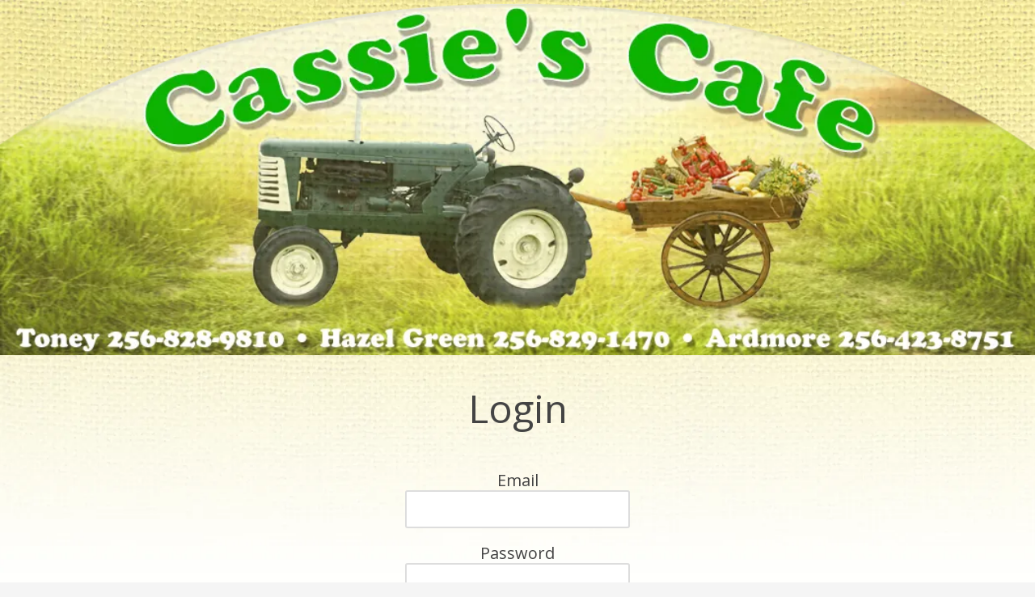

--- FILE ---
content_type: text/css; charset=utf-8
request_url: https://www.ilovecassiescafe.com/system/sites/3305/custom.css?t=1765294113
body_size: 1445
content:
:root {
}


.header-style-logo-text {
  --ss-header-background-color: #ffffff;
  --ss-header-background-alpha: calc(100% * 0.85);
}

.header-style-logo-text .branding {
  padding-top: 10px;
  padding-bottom: 10px;
}

.header-style-logo-text .headings {
  text-align: center;
}

.header-style-logo-text .logo {
  width: 100.0%;
}

.header-style-logo-text h1 {
  color: #3b3a3b;
    font-family: 'Open Sans', sans-serif;
  font-size: 54px;
}

.header-style-logo-text h2 {
  color: #b0b0b0;
    font-family: 'Satisfy', cursive;
  font-size: 34px;
}


.primary-navigation,
.primary-navigation .page-listing a div,
.primary-navigation .page-listing ul,
.location-quick-links {
  background-color: #0db201;
}

  /* Duplicated in _primary_nav.scss */
  /* @media (min-width: $desktop-breakpoint - 1) { */
  @media (max-width: 967px) {
    .primary-navigation .page-listing {
      background-color: #0db201;
    }
  }

  .primary-navigation .menu-toggle {
    background-color: color-mix(in srgb, #0db201 90%, transparent);
  }

  .primary-navigation .page-listing li,
  .location-quick-links a {
    border-color: #fbf6d4;
  }

    /* Duplicated in _primary_nav.scss */
    /* @media (min-width: $desktop-breakpoint - 1) { */
    @media (max-width: 967px) {
      .primary-navigation .page-listing > li {
        border-color: color-mix(in srgb, #fbf6d4 80%, transparent);
      }
    }

  .primary-navigation a,
  .primary-navigation .arrow,
  .location-quick-links a {
    color: #fbf6d4;
  }

    .primary-navigation a div:hover {
      border-color: #fbf6d4;
      color: #fbf6d4;
    }

    .primary-navigation a.active div {
      background: #fbf6d4;
      color: #0db201;
    }

    .primary-navigation .page-listing ul ul {
      background: #fbf6d4;
    }

      .primary-navigation .page-listing ul li {
        border-color: color-mix(in srgb, #fbf6d4 50%, transparent);
      }

  /* @media (min-width: $desktop-breakpoint) { */
  @media (min-width: 968px) {
    .layout-inline_nav .primary-navigation a div {
      color: #0db201;
    }

    .layout-inline_nav .primary-navigation .page-listing ul {
      background-color: #fbf6d4;
    }

    .layout-inline_nav .primary-navigation .page-listing ul li {
      border-color: color-mix(in srgb, #0db201 50%, transparent);
    }

    .layout-inline_nav .primary-navigation a div:hover {
      border-color: #0db201;
    }
  }

.site-search--overlay {
  background: color-mix(in srgb, #0db201 80%, transparent) !important;
}

.site-search--overlay input[type="text"],
.site-search--overlay form button,
.site-search--overlay .site-search:after {
  color: #fbf6d4;
}

.site-search--overlay input[type="text"] {
  border-bottom-color: color-mix(in srgb, #fbf6d4 80%, transparent);
}

.site-search--overlay input[type="text"]::placeholder {
  color: color-mix(in srgb, #fbf6d4 80%, transparent);
  opacity: 1;
}


.site-container {
    font-family: 'Open Sans', sans-serif;
}

.primary-navigation,
.location-quick-links {
    font-family: 'Open Sans', sans-serif;
}

.primary-navigation .page-listing li {
  font-size: 16px;
}

.post--title,
.post-item_list .item--title,
.post-gallery .gallery-photo--title,
.post-menu .item--name,
.post-pricing_table .plan--title,
.location-title,
.footer-container .about-title {
    font-family: 'Open Sans', sans-serif;
}


.post-button {

    border-style: none;

  border-radius: 5px;


    box-shadow: none;
}


body {
  background-color: #f5f5f5;
}

body:before {
    background-image: url(https://d14tal8bchn59o.cloudfront.net/c8_nFitEjevtUzCZJ4OCsXcEg5U2qDB7zK-CMKP92Ig/w:1920/plain/https://02f0a56ef46d93f03c90-22ac5f107621879d5667e0d7ed595bdb.ssl.cf2.rackcdn.com/sites/3305/photos/1267324/Cassies-Background20150331-3011-11rl68d_original.png);
  background-position: center center;
  background-repeat: no-repeat;
  background-size: cover;
}

